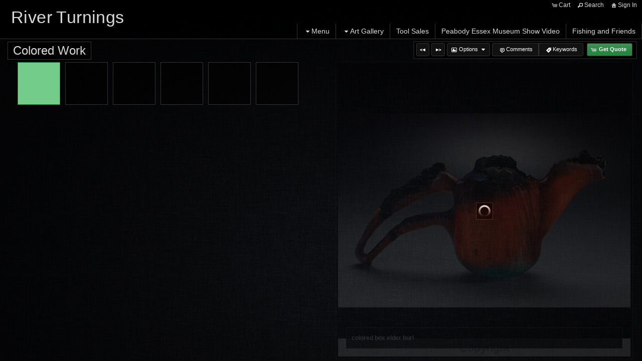

--- FILE ---
content_type: text/html
request_url: https://riverturnings.com/mapV5/cf/v5gallery.cfc?method=galleryHasImages&galleryFriendlyName=colored-work&galleryType=cat&customerID=0&_=1770107111900
body_size: 186
content:
{"galleryExists":1,"hasAccess":1,"count":1,"galleryLayoutType":"","isPrivate":0,"galleryName":"Colored Work"}

--- FILE ---
content_type: text/html; charset=UTF-8
request_url: https://riverturnings.com/mapV5/v5plugins/f_galleries/gallery1_1.cfm
body_size: 1521
content:


<!--[if IE 7]>
<style type="text/css">
#gallery_thumb_container li { display: inline-block; }
</style>
<![endif]--> 



<div id="gallery_inner_wrapper" class="gallery_cat gallery_inner thumbs_left gallerythumbs_left gallerythumbs_square gallerythumbs_75">
 
    <div id="gallery_container"> 
        <div id="gallery_controls">
            
            <div id="IV_nav_holder"><div id="IV_nav_container"></div></div>
            
            <div id="gallery_thumb_nav">
                 
                <div id="gallery_pagination"></div> 
                
                <div id="gallery_title">Colored Work</div>
            </div>
        </div>
        
		
		
		
		
         
        <div id="gallery_big_wrapper">
            <div id="gallery_big_loading" ></div>
            <div id="gallery_big_container">
                <div id="gallery_big">
                    <div id="gallery_big_cover"></div>
                    <div class="watermark ie6fix watermark_bar watermark_bottom" id="big_watermark" style="filter: alpha(opacity=60); -moz-opacity: 0.6; -khtml-opacity: 0.6; opacity: 0.6;background-color: #FFFFFF;"><span class="watermark_text" style="filter: alpha(opacity=60); -moz-opacity: 0.6; -khtml-opacity: 0.6; opacity: 0.6;color: #666666;">Copyright</span></div> 
                    	<img id="gallery_big_img" src="/mapV5/assets/images/no-stealing.gif" border="0" />
                    
                </div>
                <div id="gallery_big_content" class="gallery_content"><div class="gallery_image_title"></div><div class="gallery_image_desc"></div></div>
            </div>
        </div>
        
                                            
        <div id="gallery_thumb_wrapper">
            <ul id="gallery_thumb_container" class="noscript"> 	
                
                <li class="gallery_thumb_item thumbsize_75"> 
                	
	                    	<div class="gallery_thumb_holder"><a class="gallery_thumb" name="" href="" title=""><span class="gallery_thumb_cover"></span><img src="" /></a></div>
	                    
                </li>				   
            </ul>
        </div>
        <div style="clear: both;"></div>
    </div>
</div>


<script type="text/javascript">
 //   GO = new Object(); //this is the gallery Object. It will hold all info pertaining to gallery - used on load and resizing page
	GO = new Object();
GO["galleryid"] = 920858;
GO["galleryhideslideshow"] = -1;
GO["galleryisprivate"] = 0;
GO["gallerybigsize"] = "one_half";
GO["galleryshowimagename"] = -1;
GO["gallerythumbshape"] = "square";
GO["doctitle"] = "Colored Work :: River Turnings";
GO["galleryhasimagename"] = -1;
GO["gallerythumbsize"] = 75;
GO["metakeys"] = "";
GO["gallerytotal"] = 6;
GO["galleryname"] = "Colored Work";
GO["gallerytype"] = "inner";
GO["gallerybigframeeffect"] = "none";
GO["gallerybigeffect"] = "fade";
GO["gallerybigeffectspeed"] = 400;
GO["galleryshowcaption"] = -1;
GO["gallerythumbrolleffect"] = "opacity";
GO["gallerythumbframestyle"] = "1.1";
GO["gallerythumbeffect"] = "none";
GO["gallerybigframestyle"] = "clearframe";
GO["metadesc"] = "";
GO["galleryfriendlyname"] = "colored-work";
GO["galleryhascaption"] = -1;
GO["metatitle"] = "";
GO["gallerybigautoslideshow"] = -1;
GO["gallerybigslideshowspeed"] = 5000;
GO["gallerythumblayoutpos"] = "left";
;
//	GO.SO = new Object();  //this will be the container for all data coming from the server  SO
	GO.SO = new Object();
GO.SO["endidx"] = 6;
GO.SO["galleryid"] = 920858;
GO.SO["imageposition"] = 1;
GO.SO["imagepricing"] = "none";
GO.SO["imagename"] = "";
GO.SO["imagenumber"] = "";
GO.SO["imagefriendlyname"] = "";
GO.SO["galleryfriendlyname"] = "colored-work";
GO.SO["recordsavail"] = "1";
GO.SO["gallerytotal"] = 6;
GO.SO["gallerytype"] = "cat";
GO.SO["galleryname"] = "Colored Work";
GO.SO["startidx"] = "1";
;
	
	v5.contentWeAreOn = "colored-work"; //set this value to know what we are on
	var galID = 920858;
	var galType = "cat";
	
	var slideshowInterval = null;
	if (galID != v5.contentId || galType != 'cat'){
		v5.contentId = galID;
		$(document).ready(function() {
			loadGallery();
		});
	}
	
	
		$('.imageNav-buttonset').show();
	
</script>


--- FILE ---
content_type: text/html; charset=UTF-8
request_url: https://riverturnings.com/mapV5/v5plugins/f_galleries/gallery_content1_1.cfm
body_size: 1215
content:

   <li class="gallery_thumb_item thumbitem_75 thumbitem_square" id="gallery_thumb_item_1" data-pgal="Colored Work"> 
		<div class="gallery_thumb_holder" id="gallery_thumb_holder_1">
		<a class="gallery_thumb thumbsize_75 thumbshape_square" id="gallery_thumb_1" name="colored box elder burl" href="" title="colored box elder burl :: " rel="colored-work">
		<span class="thumbsize_75 thumbshape_square gallery_thumb_cover gallery_thumb_cover" id="gallery_thumb_cover_1"></span>
        <img src="https://images.redframe.com/clifflstudio/iphoto/photos/thumbs/thmcolored%20box%20elder%20burl.jpg" alt="colored box elder burl.jpg" title="Click to view colored box elder burl.jpg" id="gallery_thumb_image_1" class="gallery_thumb_image imgprotect_75 imgprotect_square" data-width="1200" data-height="1200" />
		</a>
		</div>
	</li>

   <li class="gallery_thumb_item thumbitem_75 thumbitem_square" id="gallery_thumb_item_2" data-pgal="Colored Work"> 
		<div class="gallery_thumb_holder" id="gallery_thumb_holder_2">
		<a class="gallery_thumb thumbsize_75 thumbshape_square" id="gallery_thumb_2" name="ewer me  Dyed Box Elder" href="" title="ewer me  Dyed Box Elder :: " rel="colored-work">
		<span class="thumbsize_75 thumbshape_square gallery_thumb_cover gallery_thumb_cover" id="gallery_thumb_cover_2"></span>
        <img src="https://images.redframe.com/clifflstudio/iphoto/photos/thumbs/thmewer%20me%20%20Dyed%20Box%20Elder.jpg" alt="ewer me  Dyed Box Elder.jpg" title="Click to view ewer me  Dyed Box Elder.jpg" id="gallery_thumb_image_2" class="gallery_thumb_image imgprotect_75 imgprotect_square" data-width="1200" data-height="1200" />
		</a>
		</div>
	</li>

   <li class="gallery_thumb_item thumbitem_75 thumbitem_square" id="gallery_thumb_item_3" data-pgal="Colored Work"> 
		<div class="gallery_thumb_holder" id="gallery_thumb_holder_3">
		<a class="gallery_thumb thumbsize_75 thumbshape_square" id="gallery_thumb_3" name="image28(1)" href="" title="image28(1) :: " rel="colored-work">
		<span class="thumbsize_75 thumbshape_square gallery_thumb_cover gallery_thumb_cover" id="gallery_thumb_cover_3"></span>
        <img src="https://images.redframe.com/clifflstudio/iphoto/photos/thumbs/thmimage28%281%29.jpg" alt="image28(1).jpg" title="Click to view image28(1).jpg" id="gallery_thumb_image_3" class="gallery_thumb_image imgprotect_75 imgprotect_square" data-width="1200" data-height="900" />
		</a>
		</div>
	</li>

   <li class="gallery_thumb_item thumbitem_75 thumbitem_square" id="gallery_thumb_item_4" data-pgal="Colored Work"> 
		<div class="gallery_thumb_holder" id="gallery_thumb_holder_4">
		<a class="gallery_thumb thumbsize_75 thumbshape_square" id="gallery_thumb_4" name="image36(2)" href="" title="image36(2) :: " rel="colored-work">
		<span class="thumbsize_75 thumbshape_square gallery_thumb_cover gallery_thumb_cover" id="gallery_thumb_cover_4"></span>
        <img src="https://images.redframe.com/clifflstudio/iphoto/photos/thumbs/thmimage36%282%29.jpg" alt="image36(2).jpg" title="Click to view image36(2).jpg" id="gallery_thumb_image_4" class="gallery_thumb_image imgprotect_75 imgprotect_square" data-width="1200" data-height="900" />
		</a>
		</div>
	</li>

   <li class="gallery_thumb_item thumbitem_75 thumbitem_square" id="gallery_thumb_item_5" data-pgal="Colored Work"> 
		<div class="gallery_thumb_holder" id="gallery_thumb_holder_5">
		<a class="gallery_thumb thumbsize_75 thumbshape_square" id="gallery_thumb_5" name="_DSC4349" href="" title="_DSC4349 :: dyed box elder pot" rel="colored-work">
		<span class="thumbsize_75 thumbshape_square gallery_thumb_cover gallery_thumb_cover" id="gallery_thumb_cover_5"></span>
        <img src="https://images.redframe.com/clifflstudio/iphoto/photos/thumbs_20957/thm%5FDSC4349.jpg" alt="_DSC4349.jpg" title="Click to view _DSC4349.jpg" id="gallery_thumb_image_5" class="gallery_thumb_image imgprotect_75 imgprotect_square" data-width="1200" data-height="1200" />
		</a>
		</div>
	</li>

   <li class="gallery_thumb_item thumbitem_75 thumbitem_square" id="gallery_thumb_item_6" data-pgal="Colored Work"> 
		<div class="gallery_thumb_holder" id="gallery_thumb_holder_6">
		<a class="gallery_thumb thumbsize_75 thumbshape_square" id="gallery_thumb_6" name="_DSC4363" href="" title="_DSC4363 :: spalted urn" rel="colored-work">
		<span class="thumbsize_75 thumbshape_square gallery_thumb_cover gallery_thumb_cover" id="gallery_thumb_cover_6"></span>
        <img src="https://images.redframe.com/clifflstudio/iphoto/photos/thumbs_20957/thm%5FDSC4363.jpg" alt="_DSC4363.jpg" title="Click to view _DSC4363.jpg" id="gallery_thumb_image_6" class="gallery_thumb_image imgprotect_75 imgprotect_square" data-width="1200" data-height="1200" />
		</a>
		</div>
	</li>

<script type="text/javascript">			
	
	GO.SO = new Object();
GO.SO["endidx"] = 6.0;
GO.SO["metadesc"] = "";
GO.SO["galleryfriendlyname"] = "colored-work";
GO.SO["recordsavail"] = "6";
GO.SO["metatitle"] = "";
GO.SO["metakeys"] = "";
GO.SO["gallerytotal"] = "6";
GO.SO["gallerytype"] = "cat";
GO.SO["galleryname"] = "Colored Work";
GO.SO["results"] = new Object();
GO.SO["results"]["obj2"] = new Object();
GO.SO["results"]["obj2"]["friendlyname"] = "ewer-me-dyed-box-elder";
GO.SO["results"]["obj2"]["imagename"] = "ewer me  Dyed Box Elder.jpg";
GO.SO["results"]["obj2"]["imagenumber"] = "ewer me  Dyed Box Elder";
GO.SO["results"]["obj2"]["imageid"] = 70263058;
GO.SO["results"]["obj1"] = new Object();
GO.SO["results"]["obj1"]["friendlyname"] = "colored-box-elder-burl";
GO.SO["results"]["obj1"]["imagename"] = "colored box elder burl.jpg";
GO.SO["results"]["obj1"]["imagenumber"] = "colored box elder burl";
GO.SO["results"]["obj1"]["imageid"] = 70263060;
GO.SO["results"]["obj6"] = new Object();
GO.SO["results"]["obj6"]["friendlyname"] = "dsc4363";
GO.SO["results"]["obj6"]["imagename"] = "_DSC4363.jpg";
GO.SO["results"]["obj6"]["imagenumber"] = "_DSC4363";
GO.SO["results"]["obj6"]["imageid"] = 101702607;
GO.SO["results"]["obj5"] = new Object();
GO.SO["results"]["obj5"]["friendlyname"] = "dsc4349";
GO.SO["results"]["obj5"]["imagename"] = "_DSC4349.jpg";
GO.SO["results"]["obj5"]["imagenumber"] = "_DSC4349";
GO.SO["results"]["obj5"]["imageid"] = 101702587;
GO.SO["results"]["obj4"] = new Object();
GO.SO["results"]["obj4"]["friendlyname"] = "image36";
GO.SO["results"]["obj4"]["imagename"] = "image36(2).jpg";
GO.SO["results"]["obj4"]["imagenumber"] = "image36(2)";
GO.SO["results"]["obj4"]["imageid"] = 123082423;
GO.SO["results"]["obj3"] = new Object();
GO.SO["results"]["obj3"]["friendlyname"] = "image28";
GO.SO["results"]["obj3"]["imagename"] = "image28(1).jpg";
GO.SO["results"]["obj3"]["imagenumber"] = "image28(1)";
GO.SO["results"]["obj3"]["imageid"] = 123082422;
GO.SO["results"]["thehtml"] = "";
GO.SO["doctitle"] = "Colored Work :: River Turnings";
GO.SO["startidx"] = 1.0;
; 
</script>


--- FILE ---
content_type: text/html
request_url: https://riverturnings.com/mapV5/cf/v5gallery.cfc?method=getImageData&imageID=70263060&_=1770107112857
body_size: 383
content:
{"IMAGELARGEHORZ":1200,"FRIENDLYNAME":"colored-box-elder-burl","PATHMID":"https:\/\/images.redframe.com\/clifflstudio\/iphoto\/photos\/images1\/prv","THMPATH":"https:\/\/images.redframe.com\/clifflstudio\/iphoto\/photos\/thumbs\/thm","IMAGEMEDHORZ":800,"IMAGELARGEVERT":1200,"IMAGEHORZ":110,"IMAGENAME":"colored box elder burl.jpg","IMAGEDESC":"","IMAGENUMBER":"colored box elder burl","IMAGEVERT":110,"PATH800":"https:\/\/images.redframe.com\/clifflstudio\/800\/","DOCTITLE":"colored box elder burl :: River Turnings","PRICINGTYPE":"quote","IMAGEMEDVERT":800,"IMAGEID":70263060,"IMAGEPRVVERT":500,"PATHPRV":"https:\/\/images.redframe.com\/clifflstudio\/iphoto\/photos\/preview\/prv","METADESC":"","IMAGEPRVHORZ":500,"METATITLE":"colored box elder burl","IMAGETITLE":"colored box elder burl.jpg","METAKEYS":"","PATH1000":"https:\/\/images.redframe.com\/clifflstudio\/1000\/"}

--- FILE ---
content_type: text/html
request_url: https://riverturnings.com/mapV5/cf/v5gallery.cfc?method=getImageData&imageID=70263058&_=1770107114041
body_size: 388
content:
{"IMAGELARGEHORZ":1200,"FRIENDLYNAME":"ewer-me-dyed-box-elder","PATHMID":"https:\/\/images.redframe.com\/clifflstudio\/iphoto\/photos\/images1\/prv","THMPATH":"https:\/\/images.redframe.com\/clifflstudio\/iphoto\/photos\/thumbs\/thm","IMAGEMEDHORZ":800,"IMAGELARGEVERT":1200,"IMAGEHORZ":110,"IMAGENAME":"ewer me  Dyed Box Elder.jpg","IMAGEDESC":"","IMAGENUMBER":"ewer me  Dyed Box Elder","IMAGEVERT":110,"PATH800":"https:\/\/images.redframe.com\/clifflstudio\/800\/","DOCTITLE":"ewer me  Dyed Box Elder :: River Turnings","PRICINGTYPE":"quote","IMAGEMEDVERT":800,"IMAGEID":70263058,"IMAGEPRVVERT":500,"PATHPRV":"https:\/\/images.redframe.com\/clifflstudio\/iphoto\/photos\/preview\/prv","METADESC":"","IMAGEPRVHORZ":500,"METATITLE":"ewer me  Dyed Box Elder","IMAGETITLE":"ewer me  Dyed Box Elder.jpg","METAKEYS":"","PATH1000":"https:\/\/images.redframe.com\/clifflstudio\/1000\/"}

--- FILE ---
content_type: text/css
request_url: https://riverturnings.com/mapV5/v5plugins/f_imageNav_v5/IV-nav.css
body_size: 829
content:
/************************************************************************
<> IFP3 IV Nav
*************************************************************************/
#IVpanel {
	position:absolute;
	top: 0px;
	width: 100%;
	height: 40px;
	text-align: center;
	margin: 0px auto;
	padding: 0px;
}

#imageNavbuttons {
	position: relative;
	margin: 0px auto;
	width: auto;
	height: 32px;
	display:none;
	top: 0px;
	/*-moz-box-shadow: 0px 0px 8px rgba(0, 0, 0, 0.3);
	-webkit-box-shadow: 0px 0px 8px rgba(0, 0, 0, 0.3);
	box-shadow: 0px 0px 8px rgba(0, 0, 0, 0.3);*/
}

.colorbox_IV {
	position: absolute;
	left: 0px;
	top: 0px;
}

#imageNavbuttons .imageNav-buttonset { 
	margin: 3px; 
	padding: 1px;
}

.imageNav-toolbar .imageNav-button { 
	font-size: 10px;  
}

.ui-state-hover2 { 
	border: 1px solid #448dae; 
	background: #FFFFFF 50% 50% repeat-x; 
}

#imageNavbuttons .subIVMenu {
	position: absolute; 
	display: none; 
	top: 28px; 
	padding: 4px 4px;
	font-size:12px;
	border-radius: 0px 0px 5px 5px;
	-moz-border-radius: 0px 0px 5px 5px;
	-khtml-border-radius: 0px 0px 5px 5px;
	-webkit-border-radius: 0px 0px 5px 5px;
	z-index: 10000000;
	/*-moz-box-shadow: 0px 1px 8px #000;
	-webkit-box-shadow: 0px 1px 8px #000;
	box-shadow: 0px 1px 8px #000;*/
}


.imageMenu-subMenu .subIVMenu ul{
	list-style: none;
	margin: 0; 
	padding: 0;
	width: 105px;
}
.imageMenu-subMenu .subIVMenu ul li {
	list-style: none;
}

.imageMenu-subMenu .subIVMenu ul li h2 { /*--Sub nav heading style--*/
	padding: 0;  
	margin: 0;
	font-size: 1.3em;
	font-weight: normal;
}

.imageMenu-subMenu .subIVMenu ul li h2 a { /*--Sub nav heading link style--*/
	padding: 5px 0;
	background-image: none;
	/*color: #e8e000;*/
}

.imageMenu-subMenu .subIVMenu ul li a {
	font-size: 10px;
	float: none;
	text-indent: 0; /*--Override text-indent from parent list item--*/
	height: auto; /*--Override height from parent list item--*/
	
	font-weight: bold;
	padding: 4px 4px 4px 4px;
	display: block;
	text-decoration: none;
	/*color: #000;*/
}

.imageMenu-subMenu .subIVMenu .ui-state-hover {
	padding: 3px 3px 3px 3px;
	cursor: pointer;
}
.ifp3NavButsIE .ui-button { padding:2px; vertical-align:top; }/*IE6 fix for buttonsets*/

--- FILE ---
content_type: text/javascript
request_url: https://riverturnings.com/mapV5/v5widgets/widgets-js.cfm
body_size: 6614
content:
function initGalleriesWidget(gWidget) 
{
	//alert('initGalleriesWidget');
	if (!gWidget.length) return;
	
	var gDropdown = gWidget.find('.widget_galleries_dropdown');
	
	if (gDropdown.length){
		gDropdown.change(function() {
			pUrl = $(this).find('option:selected').val();
			hash = parseHash(pUrl);
			pageControl(hash.type,hash.cName,hash.iName);
		});
		
		if(gDropdown.width() > gWidget.width())
			gDropdown.css({width: gWidget.width()});
	}
}

function initPaypalWidget(pWidget)
{
	pWidget.find('form').attr('target', '_blank');
	pWidget.find('img').css({'border': 'none', 'margin': 0, 'padding': 0, 'background': 'none'});
	pWidget.find('input').css({'background': 'transparent'});
	var encrypted = pWidget.find('input[name="encrypted"]');
	
	if (encrypted.length){
		enc = encrypted.val();
		
		enc = enc.replace(/\n/gm,""); // clean up line breaks added by admin
		enc = enc.replace(/\r/gm,""); // clean up line breaks added by admin
		enc = enc.replace(/ /g, '');
		if (enc.length){
			encrypted.val(enc);
		}
	}
}

function initSearchWidget(sWidget)
{	
	if (!sWidget.length) { return; }

	var sButton = sWidget.find('button');
	var sInput = sWidget.find('input[name="input_search"]');
	
	sInput.unbind('keypress').keypress(function(e){
		if (e && e.which == 13){
			sButton.click();
		}
	});
						   
	sButton.button().unbind('click').click(function(event){
		searchTerm = $.trim(sInput.val()); 
		if(searchTerm.length > 0 && charCheckSubmit(searchTerm, safeKeywordsNoComma)){
			modalTRMessage('Searching... please wait...',false,0,false,false);
			moveToGallery(searchTerm, '', 'key', '');	
		}
	});
	
	// load keyword list on focus.... gives us time to AJAX in the site keywords
	sInput.unbind('focus').focus(function() {
		if (typeof(v5.keywords) != 'undefined' && v5.keywords.length){
			sInput.autocomplete({ 
				source: v5.keywords,
				minLength: 2,
				open: function(event, ui) {
					// set auto/visible to reset height to default
					sAuto = $('ul.ui-autocomplete');
					sAuto.css({height: 'auto', overflow: 'visible'});
					
					// resize autocomplete to fit in window
					var iBottom = sInput.offset().top + sInput.height();
					var wBottom = v5.Layout.window.height();
					var dB = (wBottom - iBottom);
		
					// snap height to fit inside window
					if (dB < sAuto.height())
						sAuto.css({height: (dB-17), overflow: 'scroll'});
				}
			});
		}
	});
	
	var pWidth = sInput.parent().width();
	var bWidth = sButton.outerWidth(true);
	var bIWidth = sButton.width();
	var iWidth = sInput.width();
	var bPadding = 16;
	
	//iLog('BEFORE pWidth: '+pWidth+' bWidth: '+bWidth+' iWidth: '+iWidth);
	
	if (iWidth+bWidth+bPadding > pWidth) {
		if (pWidth - bWidth - bPadding < 50){
			iWidth = Math.min(iWidth, pWidth - bPadding);
		} else {
			iWidth = (pWidth - bWidth - bPadding);
		}
		sInput.css({width: iWidth});// gives a little padding between the input and the button
		sButton.css({width: bIWidth});
	}
	
	//iLog('AFTER pWidth: '+pWidth+' bWidth: '+bWidth+' iWidth: '+iWidth);
}
function initThumbnailsWidget(tWidget)
{
	if (!tWidget.length)	return;
	
	var tWidgetContainer = tWidget.find('.thumbnail_widget_container');
	var tli = tWidgetContainer.find('li');
	if (!tWidgetContainer.length || !tli.length) 	return;
	
	tli.show();
	
	var tholder = tli.find('.gallery_thumb_holder');
	
	var tSize = Number(tWidgetContainer.attr('data-thmsize'));
	var isNative = (tWidgetContainer.attr('data-thmshape') == 'native')
	//var tSize = (tli.hasClass('thumbitem_225') ? 225 : (tli.hasClass('thumbitem_150') ? 150 : 75 ));
	
	var wWidth = tWidget.width();
	
	var tWidth = tSize  + parseIntEx(tli.css('marginLeft'), 10) + parseIntEx(tli.css('marginRight'), 10) + parseIntEx(tholder.css('paddingLeft'), 10) + parseIntEx(tholder.css('paddingRight'), 10) + parseIntEx(tholder.css('borderLeftWidth'), 10) + parseIntEx(tholder.css('borderRightWidth'), 10);
	//alert(tli.outerWidthEx());
	
	while(tWidth > wWidth && tSize > 75){
		prevSize = tSize;
		tSize -= 25;
		tli.each(function() {
			$(this).removeClass('thumbitem_'+prevSize).addClass('thumbitem_'+tSize);
			$(this).find('a, span').removeClass('thumbsize_'+prevSize).addClass('thumbsize_'+tSize);
		});
		
		tWidth = tSize  + parseIntEx(tli.css('marginLeft'), 10) + parseIntEx(tli.css('marginRight'), 10) + parseIntEx(tholder.css('paddingLeft'), 10) + parseIntEx(tholder.css('paddingRight'), 10) + parseIntEx(tholder.css('borderLeftWidth'), 10) + parseIntEx(tholder.css('borderRightWidth'), 10);
	}
	
	/*
	if (tWidth > wWidth){
		if (tSize == 225){
			tSize = 150;
			tli.each(function() {
				$(this).removeClass('thumbitem_225').addClass('thumbitem_150');
				$(this).find('a, span, img').removeClass('thumbsize_225').addClass('thumbsize_150');
			});
			
			tWidth = tSize  + parseIntEx(tli.css('marginLeft'), 10) + parseIntEx(tli.css('marginRight'), 10) + parseIntEx(tholder.css('paddingLeft'), 10) + parseIntEx(tholder.css('paddingRight'), 10) + parseIntEx(tholder.css('borderLeftWidth'), 10) + parseIntEx(tholder.css('borderRightWidth'), 10);
		}
		 
		if (tSize == 150 && tWidth > wWidth){ // need to check tWidth > wWidth since it may have changed from 255 -> 150
			tSize = 75;
			tli.each(function() {
				$(this).removeClass('thumbitem_150').addClass('thumbitem_75');
				$(this).find('a, span, img').removeClass('thumbsize_150').addClass('thumbsize_75');
			});
			
			tWidth = tSize  + parseIntEx(tli.css('marginLeft'), 10) + parseIntEx(tli.css('marginRight'), 10) + parseIntEx(tholder.css('paddingLeft'), 10) + parseIntEx(tholder.css('paddingRight'), 10) + parseIntEx(tholder.css('borderLeftWidth'), 10) + parseIntEx(tholder.css('borderRightWidth'), 10);
		}
	}
	*/
	
	if (!isNative) {
		tWidget.find('a.gallery_thumb').css({'width' : tSize+'px', 'height' : tSize+'px'}); //set height and width of thumb container.
	} else {
		tWidget.find('.gallery_thumb_holder').each(function() {
			var holder = $(this);
			var thm = holder.find('.gallery_thumb');
			var img = thm.find('.gallery_thumb_image');
			if (img.length){
				var imgW = Number(img.attr('data-width'));
				var imgH = Number(img.attr('data-height'));
				
				var imgRatio = (imgH > 0) ? imgW / imgH : 0;
				if (imgRatio) {
					if (imgRatio > 1) {
						var thmW = tSize;
						var thmH = tSize*(1/imgRatio);
					} else if (imgRatio < 1) {
						var thmW = tSize*imgRatio;
						var thmH = tSize;
					} else {
						var thmW = tSize;
						var thmH = tSize;
					}
				}
				img.css({'width' : thmW+'px', 'height' : thmH+'px'});
				thm.css({'width' : thmW+'px', 'height' : thmH+'px'});
				holder.css({'width' : thmW+'px', 'height' : thmH+'px'});
			}
		});
	}
	
	if(tcols = Math.floor(wWidth/tWidth)){
		var pLeft = (wWidth - (tcols*tWidth)) / 2;	
		tWidgetContainer.css({'padding-left': pLeft});
	}
	
	tWidget.find('.gallery_thumb_holder').disableRightClick();
	var tWidgetImgs = tWidgetContainer.find('img');

	tWidgetImgs.css({'visibility': 'hidden'});
		
	if (!v5.isIE7 && !v5.isIE8){
		if (tWidgetImgs > 20) {
			tWidgetContainer.imagePreloader({delay: 0});
		} else {
			tWidgetContainer.imagePreloader({delay: 200});
		}
	} else {
		tWidgetContainer.imagePreloader({delay: 0});
	}
	
	if (v5.isIE7){
		tWidgetImgs.css({'zoom': 1});
	}
	
	if (!isNative) {
		tWidget.find(".gallery_thumb img").imgCenter({
			parentSteps: 2, //how far up the parent chain to apply centering to
			scaleToFit: true,
			centerVertical: true,
			start: function(){
				//run once before image centering begins
			},
			complete: function(){
				//this (1) image has been loaded and centered
			},
			end: function(){
				//all images are loaded, centered, and showing
			}
		});
	} else {
		tWidget.find('.gallery_thumb_holder').each(function() {
			var holder = $(this);
			var thm = holder.find('.gallery_thumb');
			var thmW = thm.width();
			var thmH = thm.height();
			var thmRatio = (thmH > 0) ? (thmW / thmH) : 0;
			
			if (thmRatio > 1) {
				var dH = tSize - thmH;
				holder.css({'margin-top': (dH*0.5)+'px'});
			} else if (thmRatio < 1) {
				var dW = tSize - thmW;
				holder.css({'margin-left': (dW*0.5)+'px'});
			}
		});
	}
	//tWidget.filterLinks();
}

function initContactWidget(cWidget, cLabels, isSidebar, useRecaptcha)
{ 
	if (!cWidget.length) { return; }
		
	var cForm = cWidget.find('.contact_form');
	var cName = cWidget.find('input[name="contact_name"]');
	var cEmail = cWidget.find('input[name="contact_email"]');
	var cPhone = cWidget.find('input[name="contact_phone"]');
	var cMessage = cWidget.find('textarea');
	var cSubmit = cWidget.find('button[name="contact_submit"]');
	var cResult = cWidget.find('.contact_result');
	
	//var useRecaptcha = true;
	
	
	//var token = $("#g-recaptcha-response").val();
	var originalColor = cName.css('color');
	if(!cLabels){
		 if(cName.val() == 'Your Name'){
			 cName.css({color: '#777', 'font-style': 'italic'}).focus(function() {
				if($(this).val() == 'Your Name')
					$(this).val('').css({color: originalColor, 'font-style': 'normal'});
			 });
		 }
		 if(cEmail.val() == 'Your@Email.com'){
			 cEmail.css({color: '#777', 'font-style': 'italic'}).focus(function() {
				if($(this).val() == 'Your@Email.com')
					$(this).val('').css({color: originalColor, 'font-style': 'normal'});
			 });
		 }
		cPhone.css({color: '#777', 'font-style': 'italic'}).focus(function() {
			if($(this).val() == 'Your Phone')
				$(this).val('').css({color: originalColor, 'font-style': 'normal'});
		 });
		cMessage.css({color: '#777', 'font-style': 'italic'}).focus(function() {
			if($(this).val() == 'Your Message')
				$(this).val('').css({color: originalColor, 'font-style': 'normal'});
		 });
	}
						   
	cSubmit.button({icons: {primary:'ui-icon-mail-closed'}}).click(function() {
			var name = cName.val();
			var email = cEmail.val();
			var phone = cPhone.val();
			var message = cMessage.val();
			
			if (!cLabels){
				// don't accept default labels
				if (name == "Name") name = '';
				if (email == "Email") email = '';
				if (phone == "Phone") phone = '';
				if (message == "Message") message = '';
			}
		
			if (!name.length){
				if (cLabels) {
					$('label[for="contact_name"]').contactErrorMessage('Please enter your name');
				} else {
					cName.parent('div').contactErrorMessage('Please enter your name');
				}
				cName.val('').css({color: originalColor, 'font-style': 'normal'}).focus();
				return;
			}
			
			if (!charCheckSubmit(name, alphaHumanNames)){
				if (cLabels) {
					$('label[for="contact_name"]').contactErrorMessage('Your name contains invalid characters');
				} else {
					cName.parent('div').contactErrorMessage('Your name contains invalid characters');
				}
				cName.val('').css({color: originalColor, 'font-style': 'normal'}).focus();
				return;
			}
			
			if (!email.length){
				if (cLabels){
					$('label[for="contact_email"]').contactErrorMessage('Please enter your email');
				}else{
					cEmail.parent('div').contactErrorMessage('Please enter your email');
				}
				cEmail.val('').css({color: originalColor, 'font-style': 'normal'}).focus();
				return;
			}
			
			if (!charCheckSubmit(email, emails1)){
				if (cLabels){
					$('label[for="contact_name"]').contactErrorMessage('Your email contains invalid characters');
				}else{
					cEmail.parent('div').contactErrorMessage('Your email contains invalid characters');
				}
				cEmail.val('').css({color: originalColor, 'font-style': 'normal'}).focus();
				return;
			}
			
			if (!checkValidEmail(email)) {
				if (cLabels){
					$('label[for="contact_name"]').contactErrorMessage('Please enter a valid email address');
				}else{
					cEmail.parent('div').contactErrorMessage('Please enter a valid email address');
				}
				cEmail.val('').css({color: originalColor, 'font-style': 'normal'}).focus();
				return;
			}
			
			if (!message.length){
				if (cLabels){
					$('label[for="contact_message"]').contactErrorMessage('Please enter your message');
				}else{
					cMessage.parent('div').contactErrorMessage('Please enter your message');
				}
				cMessage.val('').css({color: originalColor, 'font-style': 'normal'}).focus();
				return;
			}
			
			if (!charCheckSubmit(message, safeCharactersNL)){
				if (cLabels){
					$('label[for="contact_name"]').contactErrorMessage('Your message contains invalid characters');
				}else{
					cName.parent('div').contactErrorMessage('Your message contains invalid characters');
				}
				cName.val('').css({color: originalColor, 'font-style': 'normal'}).focus();
				return;
			}
			
			$(this).addClass('ui-state-disabled');
			
			var contactOpts = {
				method:'sendContactEmail',
				contactName: name,
				contactEmail: email,
				contactPhone: phone,
				contactMessage: message
			};
		
			
			
		
			
			if(useRecaptcha){
				
				var recaptchaResponse = $('#g-recaptcha-response').val();
			
		
				var recaptchaOpts = {
					method:'validateRecaptchaCF',
					response: recaptchaResponse,
				};
			
					//run ajax to Google and wrap below ajax call in success
					
				$.ajax({
					url: '/mapV5/cf/v5widget.cfc',
					data: recaptchaOpts, //imagenumber is the imagename without .jpg - old stuff we have in system
					success: function(objResponse) {
						setTimeout(function() {

							//send the email
							$.ajax({
								url: '/mapV5/cf/v5client.cfc',
								data: contactOpts, //imagenumber is the imagename without .jpg - old stuff we have in system
								success: function(objResponse) {
									setTimeout(function() {
										cSubmit.removeClass('ui-state-disabled');
										modalQuickMessage('Message Sent', objResponse.TEXT);
										grecaptcha.reset();
										cName.val("");
										cEmail.val("");
										cPhone.val("");
										cMessage.val("");
									}, 500);
								},
								error: function(xhr, ajaxOptions, thrownError){
									setTimeout(function() {
										cSubmit.removeClass('ui-state-disabled');
										modalQuickMessage('Message Error', objResponse.TEXT);
									}, 500);
								}
							});



						}, 500);
					},
					error: function(xhr, ajaxOptions, thrownError){
						setTimeout(function() {
							cSubmit.removeClass('ui-state-disabled');
							modalQuickMessage('Message Error', objResponse.TEXT);
						}, 500);
					}
				});
						
			}
		
			else{
				$.ajax({
					url: '/mapV5/cf/v5client.cfc',
					data: contactOpts, //imagenumber is the imagename without .jpg - old stuff we have in system
					success: function(objResponse) {
						setTimeout(function() {
							cSubmit.removeClass('ui-state-disabled');
							modalQuickMessage('Message Sent', objResponse.TEXT);
							
							cName.val("");
							cEmail.val("");
							cPhone.val("");
							cMessage.val("");
						}, 500);
					},
					error: function(xhr, ajaxOptions, thrownError){
						setTimeout(function() {
							cSubmit.removeClass('ui-state-disabled');
							modalQuickMessage('Message Error', objResponse.TEXT);
						}, 500);
					}
				});
				
			}
			
		});
		
	
	var cWidth = cWidget.width();
	if (isSidebar) {
		if (v5.sidebar_width > 0) {
			// corrects errors in FF regarding sidebar widths
			cWidth = v5.sidebar_width - parseIntEx($('#sidebar').css('padding-left')) - parseIntEx($('#sidebar').css('padding-right'));
		} else {
			// corrects errors in IE regarding sidebar widths
			cWidth = $('#sidebar').width() - parseIntEx($('#sidebar').css('padding-left')) - parseIntEx($('#sidebar').css('padding-right'));
		}
	}
	var cAuto = cForm.hasClass('contact_form_auto');
	var dW = (cAuto && !isSidebar) ? 30 : (isSidebar) ? 0 : 10; // contact form padding
	
	cWidget.find('input, textarea').each(function() {
		var iWidth = $(this).outerWidth();
		var inputId = $(this).attr('id');
		var iLabel = $("label[for="+inputId+"]");
		if (isSidebar || cAuto){
			if (iWidth != (cWidth-dW)){
				if (iLabel.length) {
					$(this).css({width: (cWidth-dW-10)+'px', 'margin-left': '10px'});
				} else {
					$(this).css({width: (cWidth-dW)+'px'});
				}
			}
		} else {
			if (iLabel.length) {
				if (iWidth > (cWidth-dW-10)){
					$(this).css({width: (cWidth-dW-10)+'px', 'margin-left': '10px'});
				} else {
					$(this).css({'margin-left': '10px'});
				}
			} else if (iWidth > (cWidth-dW)) {
				$(this).css({width: (cWidth-dW)+'px'});
			}
		}
	});
}



$.fn.contactErrorMessage = function(msg)
{
	$(this).append('<div class="contact_error ui-state-error ui-corner-all"><span class="ui-icon ui-icon-alert"></span>'+msg+'</div>');
	$('.contact_error').delay(3000).fadeOut('fast', function() { $(this).remove(); });
};
var unsafeElements = [
	'<object',
	'<applet',
	'<embed',
	'<form',
	'DELETE*',
	'DELETE *',
	'SELECT*',
	'SELECT *',
	'CREATE TABLE',
	'DROP TABLE',
	'CREATE DATABASE',
	'DROP DATABASE',
	'CREATE USER',
	'DROP USER'
];

/**
 * Determines if a string has unsafe markeup elements that can be exploited for attacks. 
 * Can be used on INPUT and TEXTAREA as jQuery function
 *
 * @param	str 	string		string to decode
 */
$.fn.hasUnsafeElements = function(str, exceptions) {
	var t = $(this);
	if (t.is('input') || t.is('textarea')){
		str = t.val();
	}
	
	if (str.length){
		var lcase = str.toLowerCase();
		for (i = 0; i < unsafeElements.length; i++){
			var unsafe = unsafeElements[i].toLowerCase();
			if (lcase.indexOf(unsafe) != -1){
				if (exceptions && exceptions.length){
					var hasException = false;
					for (j = 0; j < exceptions.length; j++){
						if (unsafe == exceptions[j].toLowerCase()){
							hasException = true;
						}
					}
					if (!hasException) { return true; }
				} else {
					return true;
				}
			}
		}
	}
	return false;
};

/**
 * Encodes a URL-escaped str. Can be used on INPUT and TEXTAREA as jQuery function
 *
 * @param	str 	string		string to decode
 */
$.fn.encodeInput = function(str, exceptions) {
	var t = $(this);
	if (t.is('input') || t.is('textarea')){
		str = t.val();
	}
	if ($.fn.hasUnsafeElements(str, exceptions))
		return '';
	//return htmlEncode(str, true, 1);
	var ret = encodeURIComponent(str);
	ret = ret.replace(/\+/gm, '%2B');
	return ret;
};

/**
 * Decodes a URL-escaped str. Can be used on INPUT and TEXTAREA as jQuery function
 *
 * @param	str 	string		string to decode
 */
$.fn.decodeInput = function(str) {
	var t = $(this);
	if (t.is('input') || t.is('textarea')){
		str = t.val();
	}
	return decodeURIComponent(str);
};

/**
 * This isn't used right now, but I thought it would be good to keep around. It lets us convert
 * HTML chars like > into &gt; etc
 */
var htmlEncode = function(source, display, tabs) 
{
	var i, s, ch, peek, line, result,
		next, endline, push,
		spaces;
	
	// Stash the next character and advance the pointer
	next = function () {
		peek = source.charAt(i);
		i += 1;
	};
	
	// Start a new "line" of output, to be joined later by <br />
	endline = function () {
		line = line.join('');
		if (display) {
			// If a line starts or ends with a space, it evaporates in html
			// unless it's an nbsp.
			line = line.replace(/(^ )|( $)/g, '&nbsp;');
		}
		result.push(line);
		line = [];
	};
	
	// Push a character or its entity onto the current line
	push = function () {
		if (ch < ' ' || ch > '~') {
			line.push('&#' + ch.charCodeAt(0) + ';');
		} else {
			line.push(ch);
		}
	};
	
	// Use only integer part of tabs, and default to 4
	tabs = (tabs >= 0) ? Math.floor(tabs) : 4;
	
	result = [];
	line = [];

	i = 0;
	next();
	while (i <= source.length) { // less than or equal, because i is always one ahead
		ch = peek;
		next();
		
		// HTML special chars.
		switch (ch) {
		case '<':
			line.push('&lt;');
			break;
		case '>':
			line.push('&gt;');
			break;
		case '&':
			line.push('&amp;');
			break;
		case '"':
			line.push('&quot;');
			break;
		case "'":
			line.push('&#39;');
			break;
		default:
			// If the output is intended for display,
			// then end lines on newlines, and replace tabs with spaces.
			if (display) {
				switch (ch) {
				case '\r':
					// If this \r is the beginning of a \r\n, skip over the \n part.
					if (peek === '\n') {
						next();
					}
					endline();
					break;
				case '\n':
					endline();
					break;
				case '\t':
					// expand tabs
					spaces = tabs - (line.length % tabs);
					for (s = 0; s < spaces; s += 1) {
						line.push(' ');
					}
					break;
				default:
					// All other characters can be dealt with generically.
					push();
				}
			} else {
				// If the output is not for display,
				// then none of the characters need special treatment.
				push();
			}
		}
	}
	endline();
	
	// If you can't beat 'em, join 'em.
	result = result.join('<br />');

	if (display) {
		// Break up contiguous blocks of spaces with non-breaking spaces
		result = result.replace(/ {2}/g, ' &nbsp;');
	}
	
	// tada!
	return result;
}; 